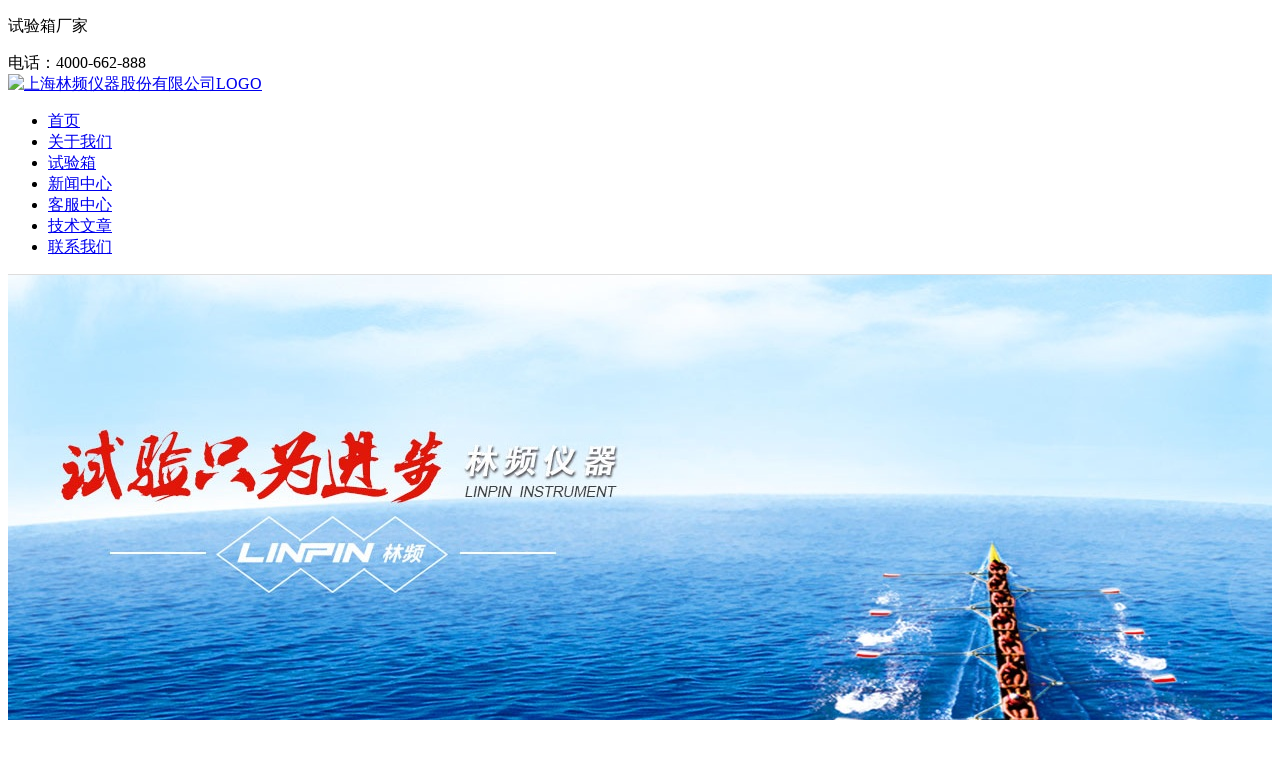

--- FILE ---
content_type: text/html
request_url: http://www.ywxsh.com/hyxw/1138.html
body_size: 15221
content:
<!DOCTYPE html>
<html lang="zh-cn">
<head>
<meta http-equiv="Content-Type" content="text/html; charset=utf-8" />
<meta name="viewport" content="width=device-width, initial-scale=1.0">
<!-- 桌面端版本 -->
<link rel="canonical" href="http://www.ywxsh.com/hyxw/1138.html">
<!-- 移动端版本 -->
<link rel="alternate" media="only screen and (max-width: 640px)" href="http://m.ywxsh.com/view.php?aid=1138">
<meta name="author" content="恒温恒湿试验箱厂家" />
<script type="text/javascript">if(window.location.toString().indexOf('pref=padindex') != -1){}else{if(/AppleWebKit.*Mobile/i.test(navigator.userAgent) || (/MIDP|SymbianOS|NOKIA|SAMSUNG|LG|NEC|TCL|Alcatel|BIRD|DBTEL|Dopod|PHILIPS|HAIER|LENOVO|MOT-|Nokia|SonyEricsson|SIE-|Amoi|ZTE/.test(navigator.userAgent))){if(window.location.href.indexOf("?mobile")<0){try{if(/Android|Windows Phone|webOS|iPhone|iPod|BlackBerry/i.test(navigator.userAgent)){window.location.href="http://m.ywxsh.com/view.php?aid=1138";}else if(/iPad/i.test(navigator.userAgent)){}else{}}catch(e){}}}}</script>
<title>高低温试验箱的“长命”六大秘笈</title>
<meta name="keywords" content="高低温,高,低温,试验箱,的,“,长命,”,六大," />
<meta name="description" content=" (一)，高低温试验箱检查过热保护装置：高低温试验箱运转时，超温保护之设定高值加20℃~30℃。试验箱内之温度升至超温保护之设定点时，加热器之供电即停止，"OVERHEAT"超温警示" />
<link rel="stylesheet" href="/skin/css/css.css" />
<link rel="shortcut icon" href="http://www.ywxsh.com/favicon.ico" type="image/x-icon" />
</head>
<body>

<div class="top-nav"><div class="wp clearfix"><p>试验箱厂家</p><span class="fr">电话：4000-662-888</psan></div></div>
<header>
  <div class="wp clearfix">
    <div class="logo fl" ><a href="http://www.ywxsh.com"><img src="/skin/images/logo.png" alt="上海林频仪器股份有限公司LOGO" /></a></div>
    <nav class="fr">
      <ul>
        <li><a href="http://www.ywxsh.com" rel="nofollow" title="恒温恒湿试验箱厂家">首页</a></li>
        <li><a href="/about/" rel="nofollow">关于我们</a></li>
        <li><a href="/cpzx/">试验箱</a></li>
        <li><a href="/xwzx/" rel="nofollow">新闻中心</a></li>
        <li><a href="/kfzx/" rel="nofollow">客服中心</a></li>
        <li><a href="/jswz/" rel="nofollow">技术文章</a></li>
        <li><a href="/lxwm/" rel="nofollow">联系我们</a></li>
      </ul>
    </nav>
</header>
<section id="insnav1" class="insnav" style="background:url('http://www.sylinpin.com/style/img/banner2.jpg') center center; border-top: 1px solid #ddd;height:450px;"></section>
<section id="miancont" class="wp clearfix">
<style>.arctrle{margin-top:0;}.arctrle h1{font-size:26px;}.arctrle .desp{border-bottom: 1px solid #ddd;line-height: 3;margin-bottom: 12px;} .desp span{margin-right: 8px;}.arctrle h2,.arctrle h3{border-left: 5px solid #5ba4ed;margin: 15px 0;padding-left: 10px;}</style>
<article class="fl mainright mainrightwz arctrle"> 
<p class="position"><a href='http://www.ywxsh.com'>恒温恒湿试验箱</a> > <a href='http://www.ywxsh.com/xwzx/'>新闻中心</a> > <a href='http://www.ywxsh.com/hyxw/'>行业新闻</a> > </p>
<div class="body-div-right">
<h1>高低温试验箱的“长命”六大秘笈</h1>
<div class="desp"><span data-testid="author-name">责任编辑：<a href="http://www.ywxsh.com" title="试验箱厂家">林频仪器</a></span> <span data-testid="updatetime">发布时间：2020-10-12 10:05 </span></div>
<div class="arctrle-body"><div>
	&nbsp;</div>
<div>
	　　(一)，<strong><a href="http://www.ywxsh.com/">高低温试验箱</a></strong>检查过热保护装置：高低温试验箱运转时，超温保护之设定高值加20℃~30℃。试验箱内之温度升至超温保护之设定点时，加热器之供电即停止，&quot;OVERHEAT&quot;超温警示灯亮但风扇仍运转，若长时间运转及无人看管，运转前请务必确实检查超温保护器，是否设定妥当[超温保护器之设定为120℃]。</div>
<div style="text-align: center;">
	<img alt="高低温试验箱" src="/uploads/allimg/201012/1-201012100551E0.jpg" style="width: 302px; height: 302px;" /></div>
<div>
	&nbsp;</div>
<div>
	　　(二)，高低温试验箱冷却器尘土之消除：冷却器应按时每个月维护保养，运用无线吸尘器将冷却器排热钢丝网上粘附之尘土吸除或运用髙压气体喷除尘土。</div>
<div>
	&nbsp;</div>
<div>
	　　(三)，高低温试验箱空气加湿器检查与维护保养：空气加湿器内之蓄水应每个月拆换一次，保证水体清理，增湿水盆应每一个月清理一次，保证流水畅顺。</div>
<div>
	&nbsp;</div>
<div>
	　　(四)，高低温试验箱干球温度水位线之检查与调节：存水筒水位线不能过高，使水外溢存水筒或过低使干球温度检测布吸湿异常，危害干球温度的精确性水位线大概维持六分满就可以。存水筒水位线之调节，可调节存水盒的高矮。</div>
<div>
	&nbsp;</div>
<div>
	　　(五)，高低温试验箱干球温度检测布之替换：当检测布表层不干净或发硬，或于做了温控后，再次做温湿度球度操纵前都务必拆换检测布。检测布约三个月拆换一次，拆换时运用清洁巾擦洗温度测量体，拆换新检测布时应先清理整洁。</div>
<div>
	&nbsp;</div>
<div>
	　　所以高低温试验箱归属于感应起电商品，具备一定的风险。所以一旦发觉设备出現常见故障了，为了更好地安全起见;实际操作工作人员谨记不必随便拆装或拆换零部件，应一時间原生产厂家开展上门服务查验常见故障原因，以防导致多余的不便。</div>
<div>
	&nbsp;</div>
</div>
</div>
<div class="body-div-right">
<div><p> 上一篇：<a href='http://www.ywxsh.com/hyxw/1137.html'>高低温试验箱使用过程要注意哪些细节呢?</a>   </span></p><p>下一篇：<a href='http://www.ywxsh.com/hyxw/1139.html'>恒温恒湿试验箱交流接触器的组成部分</a> </p></div>
</div>
<p class="position">相关产品</p>
<style type="text/css">.related-product .related-product-list{display: flex;padding: unset;flex-wrap: wrap;} .related-product .related-product-list div{width:23%;padding:1%} .related-product .related-product-list div img{width:100%;}</style>
<div class="related-product" style="background: #fff;">
	<div class="related-product-list">
		<div><a href="http://www.ywxsh.com/wenduchongjishiyanxiang/1766.html"><img src="http://www.ywxsh.com/uploads/allimg/240109/1-2401091319100-L.jpg" alt="高低温复合冲击试验箱"/><p><strong>高低温复合冲击试验箱</strong></p></a></div>
<div><a href="http://www.ywxsh.com/gdwsyx/1689.html"><img src="http://www.ywxsh.com/uploads/231201/1-231201131346148.jpg" alt="步入式高低温试验箱"/><p><strong>步入式高低温试验箱</strong></p></a></div>
<div><a href="http://www.ywxsh.com/gdwsyx/733.html"><img src="http://www.ywxsh.com/uploads/231229/1-231229153F1432.jpg" alt="步入式高低温试验室"/><p><strong>步入式高低温试验室</strong></p></a></div>
<div><a href="http://www.ywxsh.com/gaodiwenshiyanxiang/720.html"><img src="http://www.ywxsh.com/uploads/231213/1-231213135140C6.jpg" alt="高低温试验箱"/><p><strong>高低温试验箱</strong></p></a></div>
<div><a href="http://www.ywxsh.com/sys/355.html"><img src="http://www.linpin.com/uploads/allimg/170609/1-1F609150949.jpg" alt="老化房"/><p><strong>老化房</strong></p></a></div>
<div><a href="http://www.ywxsh.com/ywsyx/71.html"><img src="http://www.ywxsh.com/uploads/allimg/231116/1-2311161002280-L.jpg" alt="盐雾恒温恒湿高温复合试验箱"/><p><strong>盐雾恒温恒湿高温复合试验箱</strong></p></a></div>
<div><a href="http://www.ywxsh.com/gdwsyx/68.html"><img src="http://www.ywxsh.com/uploads/171128/1-1G12Q4040c94.jpg" alt="低温试验箱"/><p><strong>低温试验箱</strong></p></a></div>
<div><a href="http://www.ywxsh.com/gdwsyx/67.html"><img src="http://www.ywxsh.com/uploads/171128/1-1G12Q4032b55.jpg" alt="高温试验箱"/><p><strong>高温试验箱</strong></p></a></div>

	</div>	
</div>
</article>
<aside class="fr">
<div class="t03" style="background: #0072b9; color: #fff;border-left: 0;font-size: 16px;line-height: 2.2;"> <a href="/xwzx/" title="最新文章" style="color:#fff;">最新文章</a></div>
<ul>
<li><a href="http://www.ywxsh.com/hyxw/1901.html"  target="_blank">如何通过恒温恒湿试验箱快速暴露产品潜在的潮</a> <div><span style="color:#949494;">2025-11-11</span></div></li>
<li><a href="http://www.ywxsh.com/hyxw/1900.html"  target="_blank">恒温恒湿试验箱加湿系统故障：缺水、不加湿、</a> <div><span style="color:#949494;">2025-11-10</span></div></li>
<li><a href="http://www.ywxsh.com/hyxw/1899.html"  target="_blank">如何花小钱省大钱？恒温恒湿试验箱的长期价值</a> <div><span style="color:#949494;">2025-11-08</span></div></li>
<li><a href="http://www.ywxsh.com/hyxw/1898.html"  target="_blank">恒温恒湿试验箱的核心系统构成（制冷、加热、</a> <div><span style="color:#949494;">2025-11-07</span></div></li>
<li><a href="http://www.ywxsh.com/hyxw/1897.html"  target="_blank">操作不当，后果严重！恒温恒湿试验箱使用禁忌</a> <div><span style="color:#949494;">2025-11-06</span></div></li>
<li><a href="http://www.ywxsh.com/hyxw/1896.html"  target="_blank">热电偶与铂电阻在恒温恒湿试验箱中的测温性能</a> <div><span style="color:#949494;">2025-11-05</span></div></li>
<li><a href="http://www.ywxsh.com/hyxw/1895.html"  target="_blank">恒温恒湿试验箱加湿水箱水质差导致结垢的水质</a> <div><span style="color:#949494;">2025-11-05</span></div></li>
<li><a href="http://www.ywxsh.com/hyxw/1894.html"  target="_blank">除了IC半导体，恒温恒湿试验箱还能为哪些行业保</a> <div><span style="color:#949494;">2025-11-03</span></div></li>
<li><a href="http://www.ywxsh.com/hyxw/1893.html"  target="_blank">论多重安全保护系统在恒温恒湿试验箱中的重要</a> <div><span style="color:#949494;">2025-10-31</span></div></li>
<li><a href="http://www.ywxsh.com/hyxw/1892.html"  target="_blank">电子产品可靠性守护神：恒温恒湿试验箱在PCB/芯</a> <div><span style="color:#949494;">2025-10-15</span></div></li>
  
</ul>
<div class="t03" style="background: #0072b9; color: #fff;border-left: 0;font-size: 16px;line-height: 2.2;"> <a href="/xwzx/" title="相关文章" style="color:#fff;">相关文章</a></div>
<ul>
<li><a href="http://www.ywxsh.com/xwzx/1660.html" target="_blank" title="怎样解决高低温试验箱的油堵问题？">怎样解决高低温试验箱的油堵问题？</a></li>
<li><a href="http://www.ywxsh.com/xwzx/1659.html" target="_blank" title="使用高低温试验箱前后的安全注意事项">使用高低温试验箱前后的安全注意事项</a></li>
<li><a href="http://www.ywxsh.com/xwzx/1657.html" target="_blank" title="高低温试验箱温度变化的两种方法">高低温试验箱温度变化的两种方法</a></li>
<li><a href="http://www.ywxsh.com/xwzx/1655.html" target="_blank" title="我们要知道怎样去维护高低温试验箱">我们要知道怎样去维护高低温试验箱</a></li>
<li><a href="http://www.ywxsh.com/xwzx/1654.html" target="_blank" title="谈谈高低温试验箱的使用技巧">谈谈高低温试验箱的使用技巧</a></li>
  
</ul>
</aside>
</section>
<footer>
  <div class="wp fttop clearfix">
    <div class="left mid fl">
	<div class="h3">关于我们</div>
      <div class="cont">
	  林频仪器是一家专业的试验箱工厂，我们提供高品质的恒温恒湿试验箱和高低温湿热试验箱，以满足您各类试验需求。我们的试验设备设计先进，性能可靠，广泛应用于各行业。选择林频仪器，选择可靠品质，实现精准试验。
		</div>
		<div class="weixin">
        <img src="/skin/images/weixin.png" alt="林频仪器微信公众号二维码" />
		</div>
	</div>
    <div class="mid fl">
      <div class="h3">联系我们</div>
      <ul>
        <li><i></i>电话 :  4000-662-888</li>
        <li><i></i>Emial : linpin@linpin.com </li>
        <li><i></i>公司地址 : 上海市奉贤区展工路888号</li>
      </ul>
    </div>
    <div class="right fl" style="width: 385px;">
      <div class="h3">热门产品</div>
       <ul>

<li><a href='http://www.ywxsh.com/hyxw/1901.html' target="_blank" style="color: #fff;"></a></li>
<li><a href='http://www.ywxsh.com/hyxw/1900.html' target="_blank" style="color: #fff;"></a></li>
<li><a href='http://www.ywxsh.com/hyxw/1899.html' target="_blank" style="color: #fff;"></a></li>
<li><a href='http://www.ywxsh.com/hyxw/1898.html' target="_blank" style="color: #fff;"></a></li>
<li><a href='http://www.ywxsh.com/hyxw/1897.html' target="_blank" style="color: #fff;"></a></li>
<li><a href='http://www.ywxsh.com/hyxw/1896.html' target="_blank" style="color: #fff;"></a></li>

       </ul>
    </div>
  </div>
<div class="wp clearfix" style="text-align: center;color: #fff;"><p><a href="http://www.ywxsh.com/baike/"rel="nofollow"style="color: #fff;padding: 5px;"><strong>IP防水试验设备</strong></a>
<a href="http://www.ywxsh.com/wenduchongjishiyanxiang/" rel="nofollow" style="color: #fff;padding: 5px;"><strong>温度冲击试验箱</strong></a>
<a href="http://www.ywxsh.com/walk-in-test-chamber/" rel="nofollow" style="color: #fff;padding: 5px;"><strong>步入式试验室</strong></a><a href="http://www.ywxsh.com/Humidity-Chamber/" rel="nofollow" style="color: #fff;padding: 5px;"><strong>恒温恒湿试验机</strong></a><a href="http://www.ywxsh.com/cylh/" rel="nofollow" style="color: #fff;padding: 5px;"><strong>臭氧老化试验设备</strong></a><a href="http://www.ywxsh.com/gdwjb/" rel="nofollow" style="color: #fff;padding: 5px;"><strong>高低温交变湿热试验设备</strong></a></p>

</div>
  <div class="wp clearfix" style="text-align: center;color: #fff;"><p>版权所有 ©上海林频仪器股份有限公司 All Rights Reserved   <a href="http://www.ywxsh.com/sitemap.xml" rel="nofollow" target='_blank' style="color:#fff">网站地图</a>  备案号：<a href="http://beian.miit.gov.cn/" rel="nofollow" target='_blank' style="color:#fff">沪ICP备12029585号-1</a></p></div>
</footer>
<script type="text/javascript" src="/skin/js/jquery-1.8.3.min.js"></script> 
<script type="text/javascript" src="/skin/js/jquery.togbox.js"></script> 
<script type="text/javascript" src="http://www.linpin.com/swt/qtdibu.js"></script>
<script language="javascript" src="http://dft.zoosnet.net/JS/LsJS.aspx?siteid=DFT49301648&float=1&lng=cn"></script>
<script>
var _hmt = _hmt || [];
(function() {
  var hm = document.createElement("script");
  hm.src = "https://hm.baidu.com/hm.js?4fcc8374c07b7a369ccf7d8b9c24cd5e";
  var s = document.getElementsByTagName("script")[0]; 
  s.parentNode.insertBefore(hm, s);
})();
</script>
</body>
</html>